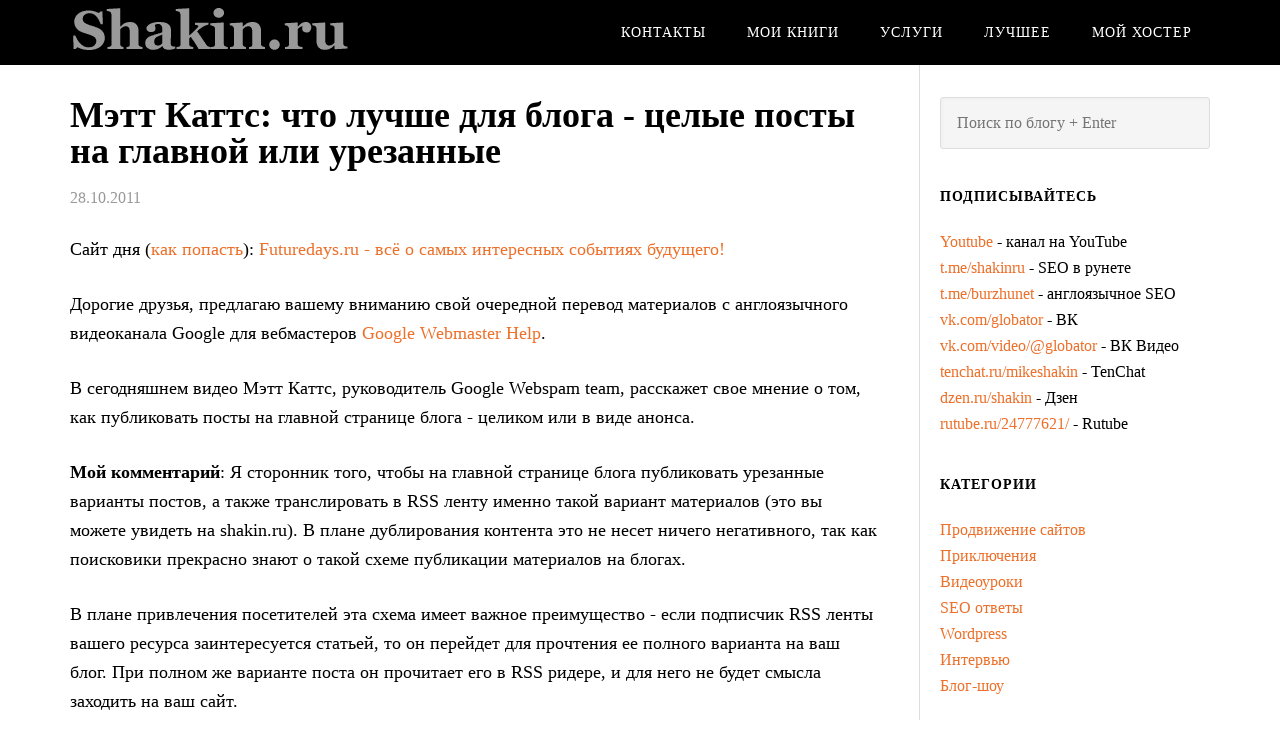

--- FILE ---
content_type: text/html; charset=UTF-8
request_url: https://shakin.ru/google/showing-posts-on-homepage.html
body_size: 16265
content:
<!DOCTYPE html>
<html lang="ru-RU">
<head >
<meta charset="UTF-8" />
<meta name="viewport" content="width=device-width, initial-scale=1" />
<meta name='robots' content='index, follow, max-image-preview:large, max-snippet:-1, max-video-preview:-1' />
	<style>img:is([sizes="auto" i], [sizes^="auto," i]) { contain-intrinsic-size: 3000px 1500px }</style>
	
            <script data-no-defer="1" data-ezscrex="false" data-cfasync="false" data-pagespeed-no-defer data-cookieconsent="ignore">
                var ctPublicFunctions = {"_ajax_nonce":"986ae530b9","_rest_nonce":"4d1dee709f","_ajax_url":"\/wp-admin\/admin-ajax.php","_rest_url":"https:\/\/shakin.ru\/wp-json\/","data__cookies_type":"native","data__ajax_type":"rest","data__bot_detector_enabled":0,"data__frontend_data_log_enabled":1,"cookiePrefix":"","wprocket_detected":false,"host_url":"shakin.ru","text__ee_click_to_select":"\u041d\u0430\u0436\u043c\u0438\u0442\u0435 \u0434\u043b\u044f \u0432\u044b\u0431\u043e\u0440\u0430 \u0432\u0441\u0435\u0445 \u0434\u0430\u043d\u043d\u044b\u0445","text__ee_original_email":"\u041f\u043e\u043b\u043d\u044b\u0435 \u0434\u0430\u043d\u043d\u044b\u0435 \u0442\u0430\u043a\u0438\u0435","text__ee_got_it":"\u041f\u043e\u043b\u0443\u0447\u0438\u043b\u043e\u0441\u044c","text__ee_blocked":"\u0417\u0430\u0431\u043b\u043e\u043a\u0438\u0440\u043e\u0432\u0430\u043d\u043e","text__ee_cannot_connect":"\u041f\u043e\u0434\u043a\u043b\u044e\u0447\u0438\u0442\u044c\u0441\u044f \u043d\u0435 \u043f\u043e\u043b\u0443\u0447\u0438\u043b\u043e\u0441\u044c","text__ee_cannot_decode":"\u0420\u0430\u0441\u043a\u043e\u0434\u0438\u0440\u043e\u0432\u0430\u0442\u044c \u043f\u043e\u0447\u0442\u0443 \u043d\u0435 \u043f\u043e\u043b\u0443\u0447\u0438\u043b\u043e\u0441\u044c. \u041f\u0440\u0438\u0447\u0438\u043d\u0430 \u043d\u0435\u0438\u0437\u0432\u0435\u0441\u0442\u043d\u0430","text__ee_email_decoder":"\u0420\u0430\u0441\u043a\u043e\u0434\u0438\u0440\u043e\u0432\u0449\u0438\u043a \u043f\u043e\u0447\u0442 \u043e\u0442 CleanTalk","text__ee_wait_for_decoding":"\u041c\u0430\u0433\u0438\u044f \u0432 \u0434\u0435\u0439\u0441\u0442\u0432\u0438\u0438!","text__ee_decoding_process":"\u041f\u043e\u0436\u0430\u043b\u0443\u0439\u0441\u0442\u0430, \u043f\u043e\u0434\u043e\u0436\u0434\u0438\u0442\u0435 \u043d\u0435\u0441\u043a\u043e\u043b\u044c\u043a\u043e \u0441\u0435\u043a\u0443\u043d\u0434 \u0434\u043b\u044f \u0434\u0435\u043a\u043e\u0434\u0438\u0440\u043e\u0432\u0430\u043d\u0438\u044f \u0434\u0430\u043d\u043d\u044b\u0445."}
            </script>
        
            <script data-no-defer="1" data-ezscrex="false" data-cfasync="false" data-pagespeed-no-defer data-cookieconsent="ignore">
                var ctPublic = {"_ajax_nonce":"986ae530b9","settings__forms__check_internal":"0","settings__forms__check_external":"0","settings__forms__force_protection":0,"settings__forms__search_test":1,"settings__data__bot_detector_enabled":0,"settings__sfw__anti_crawler":1,"blog_home":"https:\/\/shakin.ru\/","pixel__setting":"0","pixel__enabled":false,"pixel__url":null,"data__email_check_before_post":1,"data__email_check_exist_post":1,"data__cookies_type":"native","data__key_is_ok":true,"data__visible_fields_required":true,"wl_brandname":"Anti-Spam by CleanTalk","wl_brandname_short":"CleanTalk","ct_checkjs_key":695777314,"emailEncoderPassKey":"e7d0efce4746f8207eb7a0677394d578","bot_detector_forms_excluded":"W10=","advancedCacheExists":false,"varnishCacheExists":false,"wc_ajax_add_to_cart":false}
            </script>
        
	<!-- This site is optimized with the Yoast SEO plugin v24.8.1 - https://yoast.com/wordpress/plugins/seo/ -->
	<title>Мэтт Каттс: что лучше для блога - целые посты на главной или урезанные</title>
	<meta name="description" content="Сайт дня (как попасть): Futuredays.ru - всё о самых интересных событиях будущего! Дорогие друзья, предлагаю вашему вниманию свой очередной перевод" />
	<link rel="canonical" href="https://shakin.ru/google/showing-posts-on-homepage.html" />
	<meta property="og:locale" content="ru_RU" />
	<meta property="og:type" content="article" />
	<meta property="og:title" content="Мэтт Каттс: что лучше для блога - целые посты на главной или урезанные" />
	<meta property="og:description" content="Сайт дня (как попасть): Futuredays.ru - всё о самых интересных событиях будущего! Дорогие друзья, предлагаю вашему вниманию свой очередной перевод" />
	<meta property="og:url" content="https://shakin.ru/google/showing-posts-on-homepage.html" />
	<meta property="og:site_name" content="SEO блог Михаила Шакина" />
	<meta property="article:published_time" content="2011-10-28T10:29:14+00:00" />
	<meta property="og:image" content="https://shakin.ru/wp-content/uploads/2011/10/subtitles.jpg" />
	<meta name="author" content="Глобатор" />
	<meta name="twitter:card" content="summary_large_image" />
	<meta name="twitter:creator" content="@shakinru" />
	<meta name="twitter:site" content="@shakinru" />
	<meta name="twitter:label1" content="Написано автором" />
	<meta name="twitter:data1" content="Глобатор" />
	<script type="application/ld+json" class="yoast-schema-graph">{"@context":"https://schema.org","@graph":[{"@type":"WebPage","@id":"https://shakin.ru/google/showing-posts-on-homepage.html","url":"https://shakin.ru/google/showing-posts-on-homepage.html","name":"Мэтт Каттс: что лучше для блога - целые посты на главной или урезанные","isPartOf":{"@id":"https://shakin.ru/#website"},"primaryImageOfPage":{"@id":"https://shakin.ru/google/showing-posts-on-homepage.html#primaryimage"},"image":{"@id":"https://shakin.ru/google/showing-posts-on-homepage.html#primaryimage"},"thumbnailUrl":"https://shakin.ru/wp-content/uploads/2011/10/subtitles.jpg","datePublished":"2011-10-28T10:29:14+00:00","author":{"@id":"https://shakin.ru/#/schema/person/010bcda91b64e2eb2c60435f26632101"},"description":"Сайт дня (как попасть): Futuredays.ru - всё о самых интересных событиях будущего! Дорогие друзья, предлагаю вашему вниманию свой очередной перевод","breadcrumb":{"@id":"https://shakin.ru/google/showing-posts-on-homepage.html#breadcrumb"},"inLanguage":"ru-RU","potentialAction":[{"@type":"ReadAction","target":["https://shakin.ru/google/showing-posts-on-homepage.html"]}]},{"@type":"ImageObject","inLanguage":"ru-RU","@id":"https://shakin.ru/google/showing-posts-on-homepage.html#primaryimage","url":"https://shakin.ru/wp-content/uploads/2011/10/subtitles.jpg","contentUrl":"https://shakin.ru/wp-content/uploads/2011/10/subtitles.jpg","width":329,"height":122},{"@type":"BreadcrumbList","@id":"https://shakin.ru/google/showing-posts-on-homepage.html#breadcrumb","itemListElement":[{"@type":"ListItem","position":1,"name":"Home","item":"https://shakin.ru/"},{"@type":"ListItem","position":2,"name":"Мэтт Каттс: что лучше для блога - целые посты на главной или урезанные"}]},{"@type":"WebSite","@id":"https://shakin.ru/#website","url":"https://shakin.ru/","name":"SEO блог Михаила Шакина","description":"","potentialAction":[{"@type":"SearchAction","target":{"@type":"EntryPoint","urlTemplate":"https://shakin.ru/?s={search_term_string}"},"query-input":{"@type":"PropertyValueSpecification","valueRequired":true,"valueName":"search_term_string"}}],"inLanguage":"ru-RU"},{"@type":"Person","@id":"https://shakin.ru/#/schema/person/010bcda91b64e2eb2c60435f26632101","name":"Глобатор","image":{"@type":"ImageObject","inLanguage":"ru-RU","@id":"https://shakin.ru/#/schema/person/image/","url":"https://secure.gravatar.com/avatar/efa301269978ed90e0947e11f4bb17fefa7b2807fea82c406cf56ee1fa1d3a27?s=96&d=mm&r=g","contentUrl":"https://secure.gravatar.com/avatar/efa301269978ed90e0947e11f4bb17fefa7b2807fea82c406cf56ee1fa1d3a27?s=96&d=mm&r=g","caption":"Глобатор"},"url":"https://shakin.ru/author/admin"}]}</script>
	<!-- / Yoast SEO plugin. -->


<link rel='dns-prefetch' href='//fonts.googleapis.com' />
<link rel='stylesheet' id='eleven40-pro-theme-css' href='https://shakin.ru/wp-content/themes/eleven40-pro/style.css' type='text/css' media='all' />
<link rel='stylesheet' id='wp-block-library-css' href='https://shakin.ru/wp-includes/css/dist/block-library/style.min.css' type='text/css' media='all' />
<style id='classic-theme-styles-inline-css' type='text/css'>
/*! This file is auto-generated */
.wp-block-button__link{color:#fff;background-color:#32373c;border-radius:9999px;box-shadow:none;text-decoration:none;padding:calc(.667em + 2px) calc(1.333em + 2px);font-size:1.125em}.wp-block-file__button{background:#32373c;color:#fff;text-decoration:none}
</style>
<style id='global-styles-inline-css' type='text/css'>
:root{--wp--preset--aspect-ratio--square: 1;--wp--preset--aspect-ratio--4-3: 4/3;--wp--preset--aspect-ratio--3-4: 3/4;--wp--preset--aspect-ratio--3-2: 3/2;--wp--preset--aspect-ratio--2-3: 2/3;--wp--preset--aspect-ratio--16-9: 16/9;--wp--preset--aspect-ratio--9-16: 9/16;--wp--preset--color--black: #000000;--wp--preset--color--cyan-bluish-gray: #abb8c3;--wp--preset--color--white: #ffffff;--wp--preset--color--pale-pink: #f78da7;--wp--preset--color--vivid-red: #cf2e2e;--wp--preset--color--luminous-vivid-orange: #ff6900;--wp--preset--color--luminous-vivid-amber: #fcb900;--wp--preset--color--light-green-cyan: #7bdcb5;--wp--preset--color--vivid-green-cyan: #00d084;--wp--preset--color--pale-cyan-blue: #8ed1fc;--wp--preset--color--vivid-cyan-blue: #0693e3;--wp--preset--color--vivid-purple: #9b51e0;--wp--preset--gradient--vivid-cyan-blue-to-vivid-purple: linear-gradient(135deg,rgba(6,147,227,1) 0%,rgb(155,81,224) 100%);--wp--preset--gradient--light-green-cyan-to-vivid-green-cyan: linear-gradient(135deg,rgb(122,220,180) 0%,rgb(0,208,130) 100%);--wp--preset--gradient--luminous-vivid-amber-to-luminous-vivid-orange: linear-gradient(135deg,rgba(252,185,0,1) 0%,rgba(255,105,0,1) 100%);--wp--preset--gradient--luminous-vivid-orange-to-vivid-red: linear-gradient(135deg,rgba(255,105,0,1) 0%,rgb(207,46,46) 100%);--wp--preset--gradient--very-light-gray-to-cyan-bluish-gray: linear-gradient(135deg,rgb(238,238,238) 0%,rgb(169,184,195) 100%);--wp--preset--gradient--cool-to-warm-spectrum: linear-gradient(135deg,rgb(74,234,220) 0%,rgb(151,120,209) 20%,rgb(207,42,186) 40%,rgb(238,44,130) 60%,rgb(251,105,98) 80%,rgb(254,248,76) 100%);--wp--preset--gradient--blush-light-purple: linear-gradient(135deg,rgb(255,206,236) 0%,rgb(152,150,240) 100%);--wp--preset--gradient--blush-bordeaux: linear-gradient(135deg,rgb(254,205,165) 0%,rgb(254,45,45) 50%,rgb(107,0,62) 100%);--wp--preset--gradient--luminous-dusk: linear-gradient(135deg,rgb(255,203,112) 0%,rgb(199,81,192) 50%,rgb(65,88,208) 100%);--wp--preset--gradient--pale-ocean: linear-gradient(135deg,rgb(255,245,203) 0%,rgb(182,227,212) 50%,rgb(51,167,181) 100%);--wp--preset--gradient--electric-grass: linear-gradient(135deg,rgb(202,248,128) 0%,rgb(113,206,126) 100%);--wp--preset--gradient--midnight: linear-gradient(135deg,rgb(2,3,129) 0%,rgb(40,116,252) 100%);--wp--preset--font-size--small: 13px;--wp--preset--font-size--medium: 20px;--wp--preset--font-size--large: 36px;--wp--preset--font-size--x-large: 42px;--wp--preset--spacing--20: 0.44rem;--wp--preset--spacing--30: 0.67rem;--wp--preset--spacing--40: 1rem;--wp--preset--spacing--50: 1.5rem;--wp--preset--spacing--60: 2.25rem;--wp--preset--spacing--70: 3.38rem;--wp--preset--spacing--80: 5.06rem;--wp--preset--shadow--natural: 6px 6px 9px rgba(0, 0, 0, 0.2);--wp--preset--shadow--deep: 12px 12px 50px rgba(0, 0, 0, 0.4);--wp--preset--shadow--sharp: 6px 6px 0px rgba(0, 0, 0, 0.2);--wp--preset--shadow--outlined: 6px 6px 0px -3px rgba(255, 255, 255, 1), 6px 6px rgba(0, 0, 0, 1);--wp--preset--shadow--crisp: 6px 6px 0px rgba(0, 0, 0, 1);}:where(.is-layout-flex){gap: 0.5em;}:where(.is-layout-grid){gap: 0.5em;}body .is-layout-flex{display: flex;}.is-layout-flex{flex-wrap: wrap;align-items: center;}.is-layout-flex > :is(*, div){margin: 0;}body .is-layout-grid{display: grid;}.is-layout-grid > :is(*, div){margin: 0;}:where(.wp-block-columns.is-layout-flex){gap: 2em;}:where(.wp-block-columns.is-layout-grid){gap: 2em;}:where(.wp-block-post-template.is-layout-flex){gap: 1.25em;}:where(.wp-block-post-template.is-layout-grid){gap: 1.25em;}.has-black-color{color: var(--wp--preset--color--black) !important;}.has-cyan-bluish-gray-color{color: var(--wp--preset--color--cyan-bluish-gray) !important;}.has-white-color{color: var(--wp--preset--color--white) !important;}.has-pale-pink-color{color: var(--wp--preset--color--pale-pink) !important;}.has-vivid-red-color{color: var(--wp--preset--color--vivid-red) !important;}.has-luminous-vivid-orange-color{color: var(--wp--preset--color--luminous-vivid-orange) !important;}.has-luminous-vivid-amber-color{color: var(--wp--preset--color--luminous-vivid-amber) !important;}.has-light-green-cyan-color{color: var(--wp--preset--color--light-green-cyan) !important;}.has-vivid-green-cyan-color{color: var(--wp--preset--color--vivid-green-cyan) !important;}.has-pale-cyan-blue-color{color: var(--wp--preset--color--pale-cyan-blue) !important;}.has-vivid-cyan-blue-color{color: var(--wp--preset--color--vivid-cyan-blue) !important;}.has-vivid-purple-color{color: var(--wp--preset--color--vivid-purple) !important;}.has-black-background-color{background-color: var(--wp--preset--color--black) !important;}.has-cyan-bluish-gray-background-color{background-color: var(--wp--preset--color--cyan-bluish-gray) !important;}.has-white-background-color{background-color: var(--wp--preset--color--white) !important;}.has-pale-pink-background-color{background-color: var(--wp--preset--color--pale-pink) !important;}.has-vivid-red-background-color{background-color: var(--wp--preset--color--vivid-red) !important;}.has-luminous-vivid-orange-background-color{background-color: var(--wp--preset--color--luminous-vivid-orange) !important;}.has-luminous-vivid-amber-background-color{background-color: var(--wp--preset--color--luminous-vivid-amber) !important;}.has-light-green-cyan-background-color{background-color: var(--wp--preset--color--light-green-cyan) !important;}.has-vivid-green-cyan-background-color{background-color: var(--wp--preset--color--vivid-green-cyan) !important;}.has-pale-cyan-blue-background-color{background-color: var(--wp--preset--color--pale-cyan-blue) !important;}.has-vivid-cyan-blue-background-color{background-color: var(--wp--preset--color--vivid-cyan-blue) !important;}.has-vivid-purple-background-color{background-color: var(--wp--preset--color--vivid-purple) !important;}.has-black-border-color{border-color: var(--wp--preset--color--black) !important;}.has-cyan-bluish-gray-border-color{border-color: var(--wp--preset--color--cyan-bluish-gray) !important;}.has-white-border-color{border-color: var(--wp--preset--color--white) !important;}.has-pale-pink-border-color{border-color: var(--wp--preset--color--pale-pink) !important;}.has-vivid-red-border-color{border-color: var(--wp--preset--color--vivid-red) !important;}.has-luminous-vivid-orange-border-color{border-color: var(--wp--preset--color--luminous-vivid-orange) !important;}.has-luminous-vivid-amber-border-color{border-color: var(--wp--preset--color--luminous-vivid-amber) !important;}.has-light-green-cyan-border-color{border-color: var(--wp--preset--color--light-green-cyan) !important;}.has-vivid-green-cyan-border-color{border-color: var(--wp--preset--color--vivid-green-cyan) !important;}.has-pale-cyan-blue-border-color{border-color: var(--wp--preset--color--pale-cyan-blue) !important;}.has-vivid-cyan-blue-border-color{border-color: var(--wp--preset--color--vivid-cyan-blue) !important;}.has-vivid-purple-border-color{border-color: var(--wp--preset--color--vivid-purple) !important;}.has-vivid-cyan-blue-to-vivid-purple-gradient-background{background: var(--wp--preset--gradient--vivid-cyan-blue-to-vivid-purple) !important;}.has-light-green-cyan-to-vivid-green-cyan-gradient-background{background: var(--wp--preset--gradient--light-green-cyan-to-vivid-green-cyan) !important;}.has-luminous-vivid-amber-to-luminous-vivid-orange-gradient-background{background: var(--wp--preset--gradient--luminous-vivid-amber-to-luminous-vivid-orange) !important;}.has-luminous-vivid-orange-to-vivid-red-gradient-background{background: var(--wp--preset--gradient--luminous-vivid-orange-to-vivid-red) !important;}.has-very-light-gray-to-cyan-bluish-gray-gradient-background{background: var(--wp--preset--gradient--very-light-gray-to-cyan-bluish-gray) !important;}.has-cool-to-warm-spectrum-gradient-background{background: var(--wp--preset--gradient--cool-to-warm-spectrum) !important;}.has-blush-light-purple-gradient-background{background: var(--wp--preset--gradient--blush-light-purple) !important;}.has-blush-bordeaux-gradient-background{background: var(--wp--preset--gradient--blush-bordeaux) !important;}.has-luminous-dusk-gradient-background{background: var(--wp--preset--gradient--luminous-dusk) !important;}.has-pale-ocean-gradient-background{background: var(--wp--preset--gradient--pale-ocean) !important;}.has-electric-grass-gradient-background{background: var(--wp--preset--gradient--electric-grass) !important;}.has-midnight-gradient-background{background: var(--wp--preset--gradient--midnight) !important;}.has-small-font-size{font-size: var(--wp--preset--font-size--small) !important;}.has-medium-font-size{font-size: var(--wp--preset--font-size--medium) !important;}.has-large-font-size{font-size: var(--wp--preset--font-size--large) !important;}.has-x-large-font-size{font-size: var(--wp--preset--font-size--x-large) !important;}
:where(.wp-block-post-template.is-layout-flex){gap: 1.25em;}:where(.wp-block-post-template.is-layout-grid){gap: 1.25em;}
:where(.wp-block-columns.is-layout-flex){gap: 2em;}:where(.wp-block-columns.is-layout-grid){gap: 2em;}
:root :where(.wp-block-pullquote){font-size: 1.5em;line-height: 1.6;}
</style>
<link rel='stylesheet' id='cleantalk-public-css-css' href='https://shakin.ru/wp-content/plugins/cleantalk-spam-protect/css/cleantalk-public.min.css' type='text/css' media='all' />
<link rel='stylesheet' id='cleantalk-email-decoder-css-css' href='https://shakin.ru/wp-content/plugins/cleantalk-spam-protect/css/cleantalk-email-decoder.min.css' type='text/css' media='all' />
<link rel='stylesheet' id='toc-screen-css' href='https://shakin.ru/wp-content/plugins/table-of-contents-plus/screen.min.css' type='text/css' media='all' />
<link rel='stylesheet' id='wp-polls-css' href='https://shakin.ru/wp-content/plugins/wp-polls/polls-css.css' type='text/css' media='all' />
<style id='wp-polls-inline-css' type='text/css'>
.wp-polls .pollbar {
	margin: 1px;
	font-size: 8px;
	line-height: 10px;
	height: 10px;
	background-image: url('https://shakin.ru/wp-content/plugins/wp-polls/images/default_gradient/pollbg.gif');
	border: 1px solid #c8c8c8;
}

</style>
<link rel='stylesheet' id='wp-postratings-css' href='https://shakin.ru/wp-content/plugins/wp-postratings/css/postratings-css.css' type='text/css' media='all' />
<link rel='stylesheet' id='dashicons-css' href='https://shakin.ru/wp-includes/css/dashicons.min.css' type='text/css' media='all' />
<link rel='stylesheet' id='google-fonts-css' href='//fonts.googleapis.com/css?family=Lora%3A400%2C700%7COswald%3A400' type='text/css' media='all' />
<link rel='stylesheet' id='wp-pagenavi-css' href='https://shakin.ru/wp-content/plugins/wp-pagenavi/pagenavi-css.css' type='text/css' media='all' />
<script type="text/javascript" src="https://shakin.ru/wp-content/plugins/cleantalk-spam-protect/js/apbct-public-bundle_gathering.min.js" id="apbct-public-bundle_gathering.min-js-js"></script>
<script type="text/javascript" src="https://shakin.ru/wp-includes/js/jquery/jquery.min.js" id="jquery-core-js"></script>
<script type="text/javascript" src="https://shakin.ru/wp-includes/js/jquery/jquery-migrate.min.js" id="jquery-migrate-js"></script>
<script type="text/javascript" src="https://shakin.ru/wp-content/themes/eleven40-pro/js/responsive-menu.js" id="eleven40-responsive-menu-js"></script>
<link rel="https://api.w.org/" href="https://shakin.ru/wp-json/" /><link rel="alternate" title="JSON" type="application/json" href="https://shakin.ru/wp-json/wp/v2/posts/2368" /><link rel='shortlink' href='https://shakin.ru/?p=2368' />
<link rel="alternate" title="oEmbed (JSON)" type="application/json+oembed" href="https://shakin.ru/wp-json/oembed/1.0/embed?url=https%3A%2F%2Fshakin.ru%2Fgoogle%2Fshowing-posts-on-homepage.html" />
<link rel="alternate" title="oEmbed (XML)" type="text/xml+oembed" href="https://shakin.ru/wp-json/oembed/1.0/embed?url=https%3A%2F%2Fshakin.ru%2Fgoogle%2Fshowing-posts-on-homepage.html&#038;format=xml" />

        <script type="text/javascript">
            var jQueryMigrateHelperHasSentDowngrade = false;

			window.onerror = function( msg, url, line, col, error ) {
				// Break out early, do not processing if a downgrade reqeust was already sent.
				if ( jQueryMigrateHelperHasSentDowngrade ) {
					return true;
                }

				var xhr = new XMLHttpRequest();
				var nonce = '8226ae52ab';
				var jQueryFunctions = [
					'andSelf',
					'browser',
					'live',
					'boxModel',
					'support.boxModel',
					'size',
					'swap',
					'clean',
					'sub',
                ];
				var match_pattern = /\)\.(.+?) is not a function/;
                var erroredFunction = msg.match( match_pattern );

                // If there was no matching functions, do not try to downgrade.
                if ( null === erroredFunction || typeof erroredFunction !== 'object' || typeof erroredFunction[1] === "undefined" || -1 === jQueryFunctions.indexOf( erroredFunction[1] ) ) {
                    return true;
                }

                // Set that we've now attempted a downgrade request.
                jQueryMigrateHelperHasSentDowngrade = true;

				xhr.open( 'POST', 'https://shakin.ru/wp-admin/admin-ajax.php' );
				xhr.setRequestHeader( 'Content-Type', 'application/x-www-form-urlencoded' );
				xhr.onload = function () {
					var response,
                        reload = false;

					if ( 200 === xhr.status ) {
                        try {
                        	response = JSON.parse( xhr.response );

                        	reload = response.data.reload;
                        } catch ( e ) {
                        	reload = false;
                        }
                    }

					// Automatically reload the page if a deprecation caused an automatic downgrade, ensure visitors get the best possible experience.
					if ( reload ) {
						location.reload();
                    }
				};

				xhr.send( encodeURI( 'action=jquery-migrate-downgrade-version&_wpnonce=' + nonce ) );

				// Suppress error alerts in older browsers
				return true;
			}
        </script>

		<link rel="icon" href="https://shakin.ru/favicon.ico" />
<style type="text/css">.site-header .title-area { background: url(https://shakin.ru/wp-content/uploads/2017/01/shakin-logo-280-v.2.png) no-repeat !important; }</style>
<script type="text/javascript">!function(){var t=document.createElement("script");t.type="text/javascript",t.async=!0,t.src='https://vk.com/js/api/openapi.js?169',t.onload=function(){VK.Retargeting.Init("VK-RTRG-1281425-f2zNL"),VK.Retargeting.Hit()},document.head.appendChild(t)}();</script><noscript><img src="https://vk.com/rtrg?p=VK-RTRG-1281425-f2zNL" style="position:fixed; left:-999px;" alt=""/></noscript>
 </head>
<body class="wp-singular post-template-default single single-post postid-2368 single-format-standard wp-theme-genesis wp-child-theme-eleven40-pro custom-header header-image header-full-width content-sidebar genesis-breadcrumbs-hidden genesis-footer-widgets-hidden"><div class="site-container"><header class="site-header"><div class="wrap"><div class="title-area"><p class="site-title"><a href="https://shakin.ru/">SEO блог Михаила Шакина</a></p></div><nav class="nav-primary" aria-label="Main"><div class="wrap"><ul id="menu-upper-menu" class="menu genesis-nav-menu menu-primary"><li id="menu-item-3752" class="menu-item menu-item-type-post_type menu-item-object-page menu-item-has-children menu-item-3752"><a href="https://shakin.ru/contacts"><span >Контакты</span></a>
<ul class="sub-menu">
	<li id="menu-item-6066" class="menu-item menu-item-type-post_type menu-item-object-page menu-item-6066"><a href="https://shakin.ru/web"><span >Мои аккаунты и каналы</span></a></li>
	<li id="menu-item-4505" class="menu-item menu-item-type-post_type menu-item-object-page menu-item-4505"><a href="https://shakin.ru/my-interviews"><span >Мои интервью</span></a></li>
	<li id="menu-item-4748" class="menu-item menu-item-type-post_type menu-item-object-page menu-item-4748"><a href="https://shakin.ru/my-speeches"><span >Мои доклады</span></a></li>
</ul>
</li>
<li id="menu-item-3754" class="menu-item menu-item-type-post_type menu-item-object-page menu-item-has-children menu-item-3754"><a href="https://shakin.ru/my-books"><span >Мои книги</span></a>
<ul class="sub-menu">
	<li id="menu-item-4465" class="menu-item menu-item-type-custom menu-item-object-custom menu-item-4465"><a href="https://shakin.ru/american-stories-book"><span >Мои приключения в Америке</span></a></li>
	<li id="menu-item-3766" class="menu-item menu-item-type-custom menu-item-object-custom menu-item-3766"><a href="https://seocollider.ru/"><span >SEO Коллайдер</span></a></li>
	<li id="menu-item-3764" class="menu-item menu-item-type-custom menu-item-object-custom menu-item-3764"><a href="https://seorazvedka.ru/"><span >SEO разведка</span></a></li>
	<li id="menu-item-3765" class="menu-item menu-item-type-custom menu-item-object-custom menu-item-3765"><a href="https://seowinchester.ru/"><span >SEO Винчестер</span></a></li>
</ul>
</li>
<li id="menu-item-3757" class="menu-item menu-item-type-post_type menu-item-object-page menu-item-has-children menu-item-3757"><a href="https://shakin.ru/my-services"><span >Услуги</span></a>
<ul class="sub-menu">
	<li id="menu-item-3759" class="menu-item menu-item-type-post_type menu-item-object-page menu-item-3759"><a href="https://shakin.ru/services"><span >Продвижение сайтов</span></a></li>
	<li id="menu-item-3762" class="menu-item menu-item-type-post_type menu-item-object-page menu-item-3762"><a href="https://shakin.ru/seo-audit"><span >Консультации по продвижению сайтов</span></a></li>
	<li id="menu-item-3761" class="menu-item menu-item-type-post_type menu-item-object-page menu-item-3761"><a href="https://shakin.ru/seo-audit-english"><span >Консультации по продвижению англоязычных сайтов</span></a></li>
</ul>
</li>
<li id="menu-item-3767" class="menu-item menu-item-type-post_type menu-item-object-page menu-item-has-children menu-item-3767"><a href="https://shakin.ru/sod"><span >Лучшее</span></a>
<ul class="sub-menu">
	<li id="menu-item-3768" class="menu-item menu-item-type-post_type menu-item-object-page menu-item-3768"><a href="https://shakin.ru/sod-seo"><span >Продвижение сайтов</span></a></li>
	<li id="menu-item-3769" class="menu-item menu-item-type-post_type menu-item-object-page menu-item-3769"><a href="https://shakin.ru/sod-adventures"><span >Приключения</span></a></li>
	<li id="menu-item-3775" class="menu-item menu-item-type-post_type menu-item-object-page menu-item-3775"><a href="https://shakin.ru/sod-video"><span >Видеоуроки</span></a></li>
	<li id="menu-item-3770" class="menu-item menu-item-type-post_type menu-item-object-page menu-item-3770"><a href="https://shakin.ru/sod-wordpress"><span >WordPress</span></a></li>
	<li id="menu-item-3771" class="menu-item menu-item-type-post_type menu-item-object-page menu-item-3771"><a href="https://shakin.ru/sod-blogging"><span >Блоггинг</span></a></li>
	<li id="menu-item-3772" class="menu-item menu-item-type-post_type menu-item-object-page menu-item-3772"><a href="https://shakin.ru/sod-social-popularity"><span >Привлечение посетителей с социальных сетей</span></a></li>
	<li id="menu-item-3773" class="menu-item menu-item-type-post_type menu-item-object-page menu-item-3773"><a href="https://shakin.ru/sod-self-development"><span >Саморазвитие и работа в интернете</span></a></li>
	<li id="menu-item-3774" class="menu-item menu-item-type-post_type menu-item-object-page menu-item-3774"><a href="https://shakin.ru/sod-webmaster"><span >Вебмастеру</span></a></li>
</ul>
</li>
<li id="menu-item-3782" class="menu-item menu-item-type-post_type menu-item-object-page menu-item-3782"><a href="https://shakin.ru/fastvps"><span >Мой хостер</span></a></li>
</ul></div></nav></div></header><div class="site-inner"><div class="wrap"><div class="content-sidebar-wrap"><main class="content"><article class="post-2368 post type-post status-publish format-standard category-google tag-google-video tag-prodvizhenie-sajtov entry" aria-label="Мэтт Каттс: что лучше для блога  - целые посты на главной или урезанные"><header class="entry-header"><h1 class="entry-title">Мэтт Каттс: что лучше для блога  - целые посты на главной или урезанные</h1>
<p class="entry-meta"><time class="entry-time">28.10.2011</time></p></header><div class="entry-content"><p>Сайт дня (<a href="https://shakin.ru/af">как попасть</a>): <a href="https://futuredays.ru/">Futuredays.ru - всё о самых интересных событиях будущего!</a></p>
<p>Дорогие друзья, предлагаю вашему вниманию свой очередной перевод материалов с англоязычного видеоканала Google для вебмастеров <a href="https://www.youtube.com/user/GoogleWebmasterHelp">Google Webmaster Help</a>.</p>
<p>В сегодняшнем видео Мэтт Каттс, руководитель Google Webspam team,    расскажет свое мнение о том, как публиковать посты на главной странице блога - целиком или в виде анонса.</p>
<p><strong>Мой комментарий</strong>: Я сторонник того, чтобы на главной странице блога публиковать урезанные варианты постов, а также транслировать в RSS ленту именно такой вариант материалов (это вы можете увидеть на shakin.ru). В плане дублирования контента это не несет ничего негативного, так как поисковики прекрасно знают о такой схеме публикации материалов на блогах.</p>
<p>В плане привлечения посетителей эта схема имеет важное преимущество - если подписчик RSS ленты вашего ресурса заинтересуется статьей, то он перейдет для прочтения ее полного варианта на ваш блог. При полном же варианте поста он прочитает его в RSS ридере, и для него не будет смысла заходить на ваш сайт.</p>
<p><strong>Мэтт Каттс: что лучше для блога  - целые посты на главной или урезанные</strong></p><!-- adman_adcode (middle, 1) -->🔥 <strong><font color="#ff0000">Кстати!</font></strong> Я провожу платный курс по продвижению англоязычных сайтов SEO Шаолинь <a href="https://seoshaolin.com/" target="_blank">seoshaolin.com</a>. Для читателей блога я делаю хорошую скидку. По прокомоду "блог" тариф Про стоит не 50, а 40 тыс. рублей. Тариф Лайт не 25, а 20 тыс. рублей. Тариф Команда не 75, а 60 тыс. рублей. Пишите мне в Telegram <a href="https://t.me/mikeshakin" target="_blank">@mikeshakin</a>.<br><br><!-- /adman_adcode (middle) -->
<p><iframe src="https://www.youtube.com/embed/GgmXYZOBVJM" frameborder="0" height="299" width="530"></iframe></p>
<p>Если переведенные мной титры на русском у вас не включатся    автоматически, то после запуска видео нужно выбрать “Русский”, кликнув    по показанной иконке (она появляется только после запуска видео):</p>
<p><img decoding="async" src="https://shakin.ru/wp-content/uploads/2011/10/subtitles.jpg" alt="субтитры" /></p>
<p>Если перейти на страницу видео на Youtube, кликнув по его названию, и       раскрыть описание ролика, то можно увидеть фразу “Russian  subtitles      provided by Mike Shakin”.</p>
<p><strong>Вопрос</strong>: Сегодняшний вопрос поступил от Дэвида из Великобритании. Дэвид спрашивает: "Привет! Я заметил, что многие используют API чтобы выводить несколько последних постов на главную страницу своего блога. Это добавляет ей определенное количество нового материала. Считается ли это дублированием контента?"</p>
<p><strong>Мэтт Каттс</strong>: Если вы используете подобную схему, то мой основной совет - не публикуйте пост целиком на главной странице. Лучше, например, использовать абзац текста в качестве анонса статьи, и поставить с него ссылку непосредственно на саму статью. Это очень хороший способ.</p>
<p><span id="more-2368"></span> Если вы посмотрите на главную страницу моего блога, то увидите много подобных анонсов. При этом с каждого анонса стоит ссылка на полный текст статьи на моем блоге.</p>
<p>Если вы не хотите полностью дублировать пост, схема с анонсом на главной странице вам хорошо подойдет. В целом Google умеет определять, насколько часто обновляется контент на той или иной странице. Мы знаем, что полные тексты статей можно найти по ссылкам с анонсов.</p>
<p>Я привел пример лучшего решения этого вопроса. Я рекомендую использовать краткие анонсы вместо полного текста постов на главной, с которых ведут ссылки на страницы со статьями.</p>
<p>В то же время часто можно встретить блоги, на главной странице которых выводится полный текст каждого поста. Эта схема также хорошо работает. Эти способы во многом похожи.</p>
<p>В целом, я не слышал о каких-либо серьезных проблемах, связанных с этим. Я думаю, что можно использовать любой их этих способов.</p>
<p>Это был мой перевод видео Мэтта Каттса. Вы можете посмотреть другие его видео с моим переводом, например, <a href="https://shakin.ru/google/coding-errors-seo.html">Мэтт Каттс: Могут ли ошибки в коде влиять на эффективность продвижения сайта</a> и <a href="https://shakin.ru/google/non-optimized-outrank.html">Почему у неоптимизированных сайтов могут быть хорошие позиции в поисковиках</a>.</p>
<p><a href="https://shakin.ru/">Глобатор</a></p>
<p>Постовой (<a href="https://shakin.ru/af">как попасть</a>): <a href="https://www.profposuda.ru" title="магазин посуды">Магазин посуды</a> - система торговли профессиональной посудой.</p>
<p>Десерт на сегодня - я искренне советую вам посмотреть это видео, оно вам надолго запомнится. В нем американские артистки из группы Surorile Ross вытворяют настоящие чудеса. Запись 1944 года:</p>
<p><iframe src="https://www.youtube.com/embed/k5Z2L9QaYfg" frameborder="0" height="389" width="530"></iframe></p>
<p><strong>Подпишитесь на рассылку блога с полезными материалами по SEO</strong></p>
<form action="https://api.elasticemail.com/contact/add?version=2" method="post">
    <input type="hidden" name="publicaccountid" value="685f4a43-e2e3-4d3b-8728-f01bb6afcb23">
    <input type="hidden" name="returnUrl" value="https://shakin.ru/confirm-subscription">
    <input type="hidden" name="activationReturnUrl" value="https://shakin.ru/thank-you">
    <input type="hidden" name="activationTemplate" value="Активация подписки shakin">
    <input type="hidden" name="source" value="WebForm">
    <div>
      <span id="email">
        <input maxlength="40" class="form-control" name="email" size="20" type="email" required="" onblur="if(this.value=='')this.value=this.defaultValue;" onfocus="if(this.value==this.defaultValue)this.value='';" value="Введите Ваш e-mail">
      </span>
    </div>
    <div id="optin">
      <div id="wrapper_8588cea5-66b0-4851-a146-f3a073cb6fc0">
        <input type="checkbox" name="publiclistid" id="8588cea5-66b0-4851-a146-f3a073cb6fc0" value="8588cea5-66b0-4851-a146-f3a073cb6fc0" checked="checked" style="display: none;">
        <label class="publiclistlabel" for="publiclistid" style="display: none;">Shakin sidebar
        </label>
      </div>
    <input type="submit" name="submit" value="Подписаться">
    </div>
</form>
<br>
 </div><footer class="entry-footer"><p class="entry-meta"><span class="entry-categories">Категория: <a href="https://shakin.ru/category/google" rel="category tag">Google</a></span> <span class="entry-tags">Теги: <a href="https://shakin.ru/tag/google-video" rel="tag">Google видео</a>, <a href="https://shakin.ru/tag/prodvizhenie-sajtov" rel="tag">Продвижение сайтов</a></span></p></footer></article><section class="author-box"><h4 class="author-box-title"><img src="https://shakin.ru/wp-content/themes/eleven40-pro/images/mike-shakin.jpg" width="85" height="85" style="margin:0 10px 0 0;" align="left">Меня зовут Михаил Шакин, я автор этого блога, занимаюсь SEO с 2006 года. Вы можете заказать у меня <a href="https://shakin.ru/seo-audit">консультации по продвижению вашего сайта в рунете</a> или <a href="https://shakin.ru/seo-audit-english">англоязычном интернете</a>. Мои <a href="https://shakin.ru/contacts">контакты</a>.</h4><div class="author-box-content" itemprop="description"></div></section><div class="entry-comments" id="comments"><h3>Комментарии:</h3><ol class="comment-list">
	<li class="comment even thread-even depth-1" id="comment-33514">
	<article id="article-comment-33514">

		
		<header class="comment-header">
			<p class="comment-author">
				<img alt='' src='https://secure.gravatar.com/avatar/2d194392c9d3664cc5491d93267eeed8a0c1b16a3397220aa3b4cab4fd6867d5?s=96&#038;d=mm&#038;r=g' srcset='https://secure.gravatar.com/avatar/2d194392c9d3664cc5491d93267eeed8a0c1b16a3397220aa3b4cab4fd6867d5?s=192&#038;d=mm&#038;r=g 2x' class='avatar avatar-96 photo' height='96' width='96' loading='lazy' decoding='async'/><span class="comment-author-name">Сашка</span> <span class="says">говорит</span>			</p>

			<p class="comment-meta"><time class="comment-time"><a class="comment-time-link" href="https://shakin.ru/google/showing-posts-on-homepage.html#comment-33514">28.10.2011 at 17:30 </a></time></p>		</header>

		<div class="comment-content">
			
			<p>А этот МЭТ говорит что нибудь о форумах? Почему форумам так мало уделяется внимание?</p>
		</div>

		
		
	</article>
	</li><!-- #comment-## -->

	<li class="comment odd alt thread-odd thread-alt depth-1" id="comment-33515">
	<article id="article-comment-33515">

		
		<header class="comment-header">
			<p class="comment-author">
				<img alt='' src='https://secure.gravatar.com/avatar/9e3526e0f6bb2866dc2c4d2f2ee5de9b87b0969c9f853995285aee9c93d99297?s=96&#038;d=mm&#038;r=g' srcset='https://secure.gravatar.com/avatar/9e3526e0f6bb2866dc2c4d2f2ee5de9b87b0969c9f853995285aee9c93d99297?s=192&#038;d=mm&#038;r=g 2x' class='avatar avatar-96 photo' height='96' width='96' loading='lazy' decoding='async'/><span class="comment-author-name">Илья</span> <span class="says">говорит</span>			</p>

			<p class="comment-meta"><time class="comment-time"><a class="comment-time-link" href="https://shakin.ru/google/showing-posts-on-homepage.html#comment-33515">28.10.2011 at 17:43 </a></time></p>		</header>

		<div class="comment-content">
			
			<p>Полностью писать посты на главной ил частично - личный выбор. Я помещаю полностью посты, которые умещаются в стандартный экран, но более длинные только анонсирую на главной.<br />
Вопрос помещения в РСС только анонсов более тонкий. Само собой, что анонс увеличивает число переходов на сайт, но при этом и уменьшает количество подписчиков. В моей ленте очень мало блогов, которые не пубикуют посты полностью, и я считаю это неуважением к читателям 🙂</p>
		</div>

		
		
	</article>
	</li><!-- #comment-## -->

	<li class="comment even thread-even depth-1" id="comment-33516">
	<article id="article-comment-33516">

		
		<header class="comment-header">
			<p class="comment-author">
				<img alt='' src='https://secure.gravatar.com/avatar/df3225d5b5fb88e733ec108b1158244b9864990d3946074e913339c308760219?s=96&#038;d=mm&#038;r=g' srcset='https://secure.gravatar.com/avatar/df3225d5b5fb88e733ec108b1158244b9864990d3946074e913339c308760219?s=192&#038;d=mm&#038;r=g 2x' class='avatar avatar-96 photo' height='96' width='96' loading='lazy' decoding='async'/><span class="comment-author-name">jonyit</span> <span class="says">говорит</span>			</p>

			<p class="comment-meta"><time class="comment-time"><a class="comment-time-link" href="https://shakin.ru/google/showing-posts-on-homepage.html#comment-33516">28.10.2011 at 18:43 </a></time></p>		</header>

		<div class="comment-content">
			
			<p>Фу наконец то разобрался с этим вопросом</p>
		</div>

		
		
	</article>
	</li><!-- #comment-## -->

	<li class="comment odd alt thread-odd thread-alt depth-1" id="comment-33517">
	<article id="article-comment-33517">

		
		<header class="comment-header">
			<p class="comment-author">
				<img alt='' src='https://secure.gravatar.com/avatar/b0930d83d326d3e23f1446506acfb63d3383f0c12c1cd60cb8054212e58d300b?s=96&#038;d=mm&#038;r=g' srcset='https://secure.gravatar.com/avatar/b0930d83d326d3e23f1446506acfb63d3383f0c12c1cd60cb8054212e58d300b?s=192&#038;d=mm&#038;r=g 2x' class='avatar avatar-96 photo' height='96' width='96' loading='lazy' decoding='async'/><span class="comment-author-name">Yamil</span> <span class="says">говорит</span>			</p>

			<p class="comment-meta"><time class="comment-time"><a class="comment-time-link" href="https://shakin.ru/google/showing-posts-on-homepage.html#comment-33517">28.10.2011 at 19:11 </a></time></p>		</header>

		<div class="comment-content">
			
			<p>Спасибо</p>
		</div>

		
		
	</article>
	</li><!-- #comment-## -->

	<li class="comment even thread-even depth-1" id="comment-33519">
	<article id="article-comment-33519">

		
		<header class="comment-header">
			<p class="comment-author">
				<img alt='' src='https://secure.gravatar.com/avatar/960fd838a97e2d1410f296b01dabe7696a40c67a122bc871cb70bdef2b5f732f?s=96&#038;d=mm&#038;r=g' srcset='https://secure.gravatar.com/avatar/960fd838a97e2d1410f296b01dabe7696a40c67a122bc871cb70bdef2b5f732f?s=192&#038;d=mm&#038;r=g 2x' class='avatar avatar-96 photo' height='96' width='96' loading='lazy' decoding='async'/><span class="comment-author-name">Ольга Абрамова</span> <span class="says">говорит</span>			</p>

			<p class="comment-meta"><time class="comment-time"><a class="comment-time-link" href="https://shakin.ru/google/showing-posts-on-homepage.html#comment-33519">28.10.2011 at 21:42 </a></time></p>		</header>

		<div class="comment-content">
			
			<p>Спасибо, Михаил. Я публикую посты полностью для удобства читателей. Но, возможно. при большем количестве статей, перейду на урезание.<br />
Интересно, а на количество внутренних ссылок это влияет? Как бы мне их уменьшить?</p>
		</div>

		
		
	</article>
	</li><!-- #comment-## -->

	<li class="comment odd alt thread-odd thread-alt depth-1" id="comment-33520">
	<article id="article-comment-33520">

		
		<header class="comment-header">
			<p class="comment-author">
				<img alt='' src='https://secure.gravatar.com/avatar/f905949e264d1a640b06aff09ed12fae4c3b000dc2abd33a45f10525574a387a?s=96&#038;d=mm&#038;r=g' srcset='https://secure.gravatar.com/avatar/f905949e264d1a640b06aff09ed12fae4c3b000dc2abd33a45f10525574a387a?s=192&#038;d=mm&#038;r=g 2x' class='avatar avatar-96 photo' height='96' width='96' loading='lazy' decoding='async'/><span class="comment-author-name">Сергей</span> <span class="says">говорит</span>			</p>

			<p class="comment-meta"><time class="comment-time"><a class="comment-time-link" href="https://shakin.ru/google/showing-posts-on-homepage.html#comment-33520">28.10.2011 at 23:25 </a></time></p>		</header>

		<div class="comment-content">
			
			<p>Михаил, поделитесь пожалуйста вашим методом запрета отдавать полный текст статьи</p>
		</div>

		
		
	</article>
	</li><!-- #comment-## -->

	<li class="comment even thread-even depth-1" id="comment-33521">
	<article id="article-comment-33521">

		
		<header class="comment-header">
			<p class="comment-author">
				<img alt='' src='https://secure.gravatar.com/avatar/99232380d254afc2bbc15ed30f4f7b22982114b14c37cbacdd149c16be1ab601?s=96&#038;d=mm&#038;r=g' srcset='https://secure.gravatar.com/avatar/99232380d254afc2bbc15ed30f4f7b22982114b14c37cbacdd149c16be1ab601?s=192&#038;d=mm&#038;r=g 2x' class='avatar avatar-96 photo' height='96' width='96' loading='lazy' decoding='async'/><span class="comment-author-name">Алексей Ушаев</span> <span class="says">говорит</span>			</p>

			<p class="comment-meta"><time class="comment-time"><a class="comment-time-link" href="https://shakin.ru/google/showing-posts-on-homepage.html#comment-33521">29.10.2011 at 00:04 </a></time></p>		</header>

		<div class="comment-content">
			
			<p>статья классная, а девченки отожгли))</p>
		</div>

		
		
	</article>
	</li><!-- #comment-## -->

	<li class="comment odd alt thread-odd thread-alt depth-1" id="comment-33523">
	<article id="article-comment-33523">

		
		<header class="comment-header">
			<p class="comment-author">
				<img alt='' src='https://secure.gravatar.com/avatar/4daa2ccc13fad6ac4a5ffc736f240e374387d749013fa6394781d1bb9cc613d8?s=96&#038;d=mm&#038;r=g' srcset='https://secure.gravatar.com/avatar/4daa2ccc13fad6ac4a5ffc736f240e374387d749013fa6394781d1bb9cc613d8?s=192&#038;d=mm&#038;r=g 2x' class='avatar avatar-96 photo' height='96' width='96' loading='lazy' decoding='async'/><span class="comment-author-name">Roman</span> <span class="says">говорит</span>			</p>

			<p class="comment-meta"><time class="comment-time"><a class="comment-time-link" href="https://shakin.ru/google/showing-posts-on-homepage.html#comment-33523">29.10.2011 at 00:14 </a></time></p>		</header>

		<div class="comment-content">
			
			<p>Прикольное видео михайл, пластилиновые девченки. Я всегда использую анонс</p>
		</div>

		
		
	</article>
	</li><!-- #comment-## -->

	<li class="comment even thread-even depth-1" id="comment-33525">
	<article id="article-comment-33525">

		
		<header class="comment-header">
			<p class="comment-author">
				<img alt='' src='https://secure.gravatar.com/avatar/9b284f2ef0b8fe32eb02a23bcdc319a908ef57b9bddf2052e100bb34cfbe5b6f?s=96&#038;d=mm&#038;r=g' srcset='https://secure.gravatar.com/avatar/9b284f2ef0b8fe32eb02a23bcdc319a908ef57b9bddf2052e100bb34cfbe5b6f?s=192&#038;d=mm&#038;r=g 2x' class='avatar avatar-96 photo' height='96' width='96' loading='lazy' decoding='async'/><span class="comment-author-name">smytt</span> <span class="says">говорит</span>			</p>

			<p class="comment-meta"><time class="comment-time"><a class="comment-time-link" href="https://shakin.ru/google/showing-posts-on-homepage.html#comment-33525">29.10.2011 at 22:12 </a></time></p>		</header>

		<div class="comment-content">
			
			<p>я за полные тексты в ридере. чтобы сразу можно было читать весь текст а не делать лишних телодвижений переходя по ссылке на статью.</p>
		</div>

		
		
	</article>
	</li><!-- #comment-## -->

	<li class="comment odd alt thread-odd thread-alt depth-1" id="comment-33528">
	<article id="article-comment-33528">

		
		<header class="comment-header">
			<p class="comment-author">
				<img alt='' src='https://secure.gravatar.com/avatar/954ff2884aa1243c750a21aba7b0289e566440d82eb48e744aa39003a409d79e?s=96&#038;d=mm&#038;r=g' srcset='https://secure.gravatar.com/avatar/954ff2884aa1243c750a21aba7b0289e566440d82eb48e744aa39003a409d79e?s=192&#038;d=mm&#038;r=g 2x' class='avatar avatar-96 photo' height='96' width='96' loading='lazy' decoding='async'/><span class="comment-author-name">hawot</span> <span class="says">говорит</span>			</p>

			<p class="comment-meta"><time class="comment-time"><a class="comment-time-link" href="https://shakin.ru/google/showing-posts-on-homepage.html#comment-33528">30.10.2011 at 12:15 </a></time></p>		</header>

		<div class="comment-content">
			
			<p>А если на главной последняя статья отображаетчя полностью, а несколько предыдущих статей анансами? Именно так сделано у меня на блоге. Что ты скажешь про такой вариант?</p>
		</div>

		
		
	</article>
	</li><!-- #comment-## -->

	<li class="comment even thread-even depth-1" id="comment-33534">
	<article id="article-comment-33534">

		
		<header class="comment-header">
			<p class="comment-author">
				<img alt='' src='https://secure.gravatar.com/avatar/960fd838a97e2d1410f296b01dabe7696a40c67a122bc871cb70bdef2b5f732f?s=96&#038;d=mm&#038;r=g' srcset='https://secure.gravatar.com/avatar/960fd838a97e2d1410f296b01dabe7696a40c67a122bc871cb70bdef2b5f732f?s=192&#038;d=mm&#038;r=g 2x' class='avatar avatar-96 photo' height='96' width='96' loading='lazy' decoding='async'/><span class="comment-author-name">Ольга Абрамова</span> <span class="says">говорит</span>			</p>

			<p class="comment-meta"><time class="comment-time"><a class="comment-time-link" href="https://shakin.ru/google/showing-posts-on-homepage.html#comment-33534">01.11.2011 at 11:15 </a></time></p>		</header>

		<div class="comment-content">
			
			<p>Михаил, здравствуйте,<br />
Будьте добры, прокомментируйте, пжл, вот это:</p>
<p>&quot;тег &quot;More&quot; - не очень полезный для поисковиков, поскольку при использовании идет дублирования контента, из за того что у вас получается две разные ссылки на одну и ту же статью. То есть если нажать на заглавие статьи - получается нормальная ссылка, которая и должна быть к статье. Но если нажать на &quot;Читать далее&quot; (Тег &quot;More&quot;), то получится ссылка и к концу ссылки будет добавлено “#more-1″ (цифра – это ID поста). Исправить это досадное недоразумение очень легко. Нужно только в functions.php добавить следующий код.&quot; код прилагается.</p>
<p>Я нашла эту запись на одном из блогов. Есть ли смысл в этих действиях?</p>
		</div>

		
		
	</article>
	</li><!-- #comment-## -->

	<li class="comment odd alt thread-odd thread-alt depth-1" id="comment-33536">
	<article id="article-comment-33536">

		
		<header class="comment-header">
			<p class="comment-author">
				<img alt='' src='https://secure.gravatar.com/avatar/4b8ed495d57af5ab38283627215cb6a798ba4e332f15c4e676a80e98a6b98500?s=96&#038;d=mm&#038;r=g' srcset='https://secure.gravatar.com/avatar/4b8ed495d57af5ab38283627215cb6a798ba4e332f15c4e676a80e98a6b98500?s=192&#038;d=mm&#038;r=g 2x' class='avatar avatar-96 photo' height='96' width='96' loading='lazy' decoding='async'/><span class="comment-author-name">Александр</span> <span class="says">говорит</span>			</p>

			<p class="comment-meta"><time class="comment-time"><a class="comment-time-link" href="https://shakin.ru/google/showing-posts-on-homepage.html#comment-33536">02.11.2011 at 12:09 </a></time></p>		</header>

		<div class="comment-content">
			
			<p>Дааа... Вообще анонс как-то стимулирует на его полное чтение:) Вот на моем блоге (<a href="https://blogalex.ru/" rel="nofollow ugc">https://blogalex.ru/</a>) Все в анонсах,это и к дизайну плюс и людям читать удобнее</p>
		</div>

		
		
	</article>
	</li><!-- #comment-## -->

	<li class="comment even thread-even depth-1" id="comment-33537">
	<article id="article-comment-33537">

		
		<header class="comment-header">
			<p class="comment-author">
				<img alt='' src='https://secure.gravatar.com/avatar/1981da120e0490b377359628940718e784bb5428d7c1b34412a57aeba19ea09d?s=96&#038;d=mm&#038;r=g' srcset='https://secure.gravatar.com/avatar/1981da120e0490b377359628940718e784bb5428d7c1b34412a57aeba19ea09d?s=192&#038;d=mm&#038;r=g 2x' class='avatar avatar-96 photo' height='96' width='96' loading='lazy' decoding='async'/><span class="comment-author-name">kuduhin</span> <span class="says">говорит</span>			</p>

			<p class="comment-meta"><time class="comment-time"><a class="comment-time-link" href="https://shakin.ru/google/showing-posts-on-homepage.html#comment-33537">02.11.2011 at 18:42 </a></time></p>		</header>

		<div class="comment-content">
			
			<p>Действительно, неудобно, когда на главной пост целиком. Я считаю, оптимально 4 - 5 анонсов на главной.</p>
		</div>

		
		
	</article>
	</li><!-- #comment-## -->
</ol></div></main><aside class="sidebar sidebar-primary widget-area" role="complementary" aria-label="Основной сайдбар"><section id="search-3" class="widget widget_search"><div class="widget-wrap"><form class="search-form" method="get" action="https://shakin.ru/" role="search"><input class="search-form-input" type="search" name="s" id="searchform-1" placeholder="Поиск по блогу + Enter"><input class="search-form-submit" type="submit" value="Поиск"><meta content="https://shakin.ru/?s={s}"><input
                    class="apbct_special_field apbct_email_id__search_form"
                    name="apbct__email_id__search_form"
                    aria-label="apbct__label_id__search_form"
                    type="text" size="30" maxlength="200" autocomplete="off"
                    value=""
                /><input
                   id="apbct_submit_id__search_form" 
                   class="apbct_special_field apbct__email_id__search_form"
                   name="apbct__label_id__search_form"
                   aria-label="apbct_submit_name__search_form"
                   type="submit"
                   size="30"
                   maxlength="200"
                   value="96707"
               /></form></div></section>
<section id="text-5" class="widget widget_text"><div class="widget-wrap"><h4 class="widget-title widgettitle">Подписывайтесь</h4>
			<div class="textwidget"><div>
<a href="https://www.youtube.com/user/shakinru?sub_confirmation=1" rel="nofollow" target="_blank">Youtube</a> - канал на YouTube</br>

<a href="https://t.me/shakinru" rel="nofollow" target="_blank">t.me/shakinru</a> - SEO в рунете</br>

<a href="https://t.me/burzhunet" rel="nofollow" target="_blank">t.me/burzhunet</a> - англоязычное SEO</br>

<a href="https://vk.com/globator" rel="nofollow" target="_blank">vk.com/globator</a> - ВК</br>

<a href="https://vk.com/video/@globator" rel="nofollow" target="_blank">vk.com/video/@globator</a> - ВК Видео</br>

<a href="https://tenchat.ru/mikeshakin" rel="nofollow" target="_blank">tenchat.ru/mikeshakin</a> - TenChat</br>

<a href="https://dzen.ru/shakin" rel="nofollow" target="_blank">dzen.ru/shakin</a> - Дзен</br>

<a href="https://rutube.ru/channel/24777621/" rel="nofollow" target="_blank">rutube.ru/24777621/</a> - Rutube</div></div>
		</div></section>
<section id="text-4" class="widget widget_text"><div class="widget-wrap"><h4 class="widget-title widgettitle">Категории</h4>
			<div class="textwidget"><a href="https://shakin.ru/category/seo">Продвижение сайтов</a><br>
<a href="https://shakin.ru/category/adventures">Приключения</a><br>
<a href="https://shakin.ru/tag/videouroki">Видеоуроки</a><br>
<a href="https://shakin.ru/category/seo-answers">SEO ответы</a><br>
<a href="https://shakin.ru/category/wordpress">Wordpress</a><br>

<a href="https://shakin.ru/category/interview">Интервью</a><br>
<a href="https://shakin.ru/category/blog-show">Блог-шоу</a></div>
		</div></section>
<section id="text-7" class="widget widget_text"><div class="widget-wrap"><h4 class="widget-title widgettitle">Полезное</h4>
			<div class="textwidget"><p><a href="https://shakin.ru/my-tools">Что я использую в работе</a></p>
</div>
		</div></section>
<section id="custom_html-2" class="widget_text widget widget_custom_html"><div class="widget_text widget-wrap"><h4 class="widget-title widgettitle">Моя книга про Америку</h4>
<div class="textwidget custom-html-widget"><a href="https://docs.google.com/document/d/1qLewZRcF2HzXLmO5xZbStwcUJO-rbfyRYciJmtR5S0M/edit?usp=sharing" rel="nofollow" target="_blank"><img src="/wp-content/themes/eleven40-pro/images/adventures.jpg" width="320px" height="411px" alt="Книга Михаила Шакина про приключения в Америке" title="Приключения в Америке"></a></div></div></section>
</aside></div></div></div><footer class="site-footer"><div class="wrap"><p><div class="entry-content">В случае перепечатки материалов обязательно мое письменное разрешение и прямая индексируемая ссылка на Shakin.ru <br>© 2007-2025 Shakin.ru<br><a href="https://shakin.ru/privacy-policy" rel="nofollow">Политика конфиденциальности</a><br><a href="https://shakin.ru/terms-of-use" rel="nofollow">Пользовательское соглашение</a></div></p></div></footer></div><script>				
                    document.addEventListener('DOMContentLoaded', function () {
                        setTimeout(function(){
                            if( document.querySelectorAll('[name^=ct_checkjs]').length > 0 ) {
                                if (typeof apbct_public_sendREST === 'function' && typeof apbct_js_keys__set_input_value === 'function') {
                                    apbct_public_sendREST(
                                    'js_keys__get',
                                    { callback: apbct_js_keys__set_input_value })
                                }
                            }
                        },0)					    
                    })				
                </script><script type="speculationrules">
{"prefetch":[{"source":"document","where":{"and":[{"href_matches":"\/*"},{"not":{"href_matches":["\/wp-*.php","\/wp-admin\/*","\/wp-content\/uploads\/*","\/wp-content\/*","\/wp-content\/plugins\/*","\/wp-content\/themes\/eleven40-pro\/*","\/wp-content\/themes\/genesis\/*","\/*\\?(.+)"]}},{"not":{"selector_matches":"a[rel~=\"nofollow\"]"}},{"not":{"selector_matches":".no-prefetch, .no-prefetch a"}}]},"eagerness":"conservative"}]}
</script>
<center><!--LiveInternet counter--><script type="text/javascript"><!--
document.write("<a href='//www.liveinternet.ru/click' "+
"target=_blank><img src='//counter.yadro.ru/hit?t16.3;r"+
escape(document.referrer)+((typeof(screen)=="undefined")?"":
";s"+screen.width+"*"+screen.height+"*"+(screen.colorDepth?
screen.colorDepth:screen.pixelDepth))+";u"+escape(document.URL)+
";"+Math.random()+
"' alt='' title='LiveInternet: показано число просмотров за 24"+
" часа, посетителей за 24 часа и за сегодня' "+
"border='0' width='88' height='31'></a>")
//--></script><!--/LiveInternet--></center>


<script type="text/javascript" id="toc-front-js-extra">
/* <![CDATA[ */
var tocplus = {"visibility_show":"\u041f\u043e\u043a\u0430\u0437\u0430\u0442\u044c","visibility_hide":"\u0421\u043a\u0440\u044b\u0442\u044c","visibility_hide_by_default":"1","width":"Auto"};
/* ]]> */
</script>
<script type="text/javascript" src="https://shakin.ru/wp-content/plugins/table-of-contents-plus/front.min.js" id="toc-front-js"></script>
<script type="text/javascript" id="wp-polls-js-extra">
/* <![CDATA[ */
var pollsL10n = {"ajax_url":"https:\/\/shakin.ru\/wp-admin\/admin-ajax.php","text_wait":"\u0412\u0430\u0448 \u043f\u043e\u0441\u043b\u0435\u0434\u043d\u0438\u0439 \u0437\u0430\u043f\u0440\u043e\u0441 \u0435\u0449\u0435 \u043e\u0431\u0440\u0430\u0431\u0430\u0442\u044b\u0432\u0430\u0435\u0442\u0441\u044f. \u041f\u043e\u0436\u0430\u043b\u0443\u0439\u0441\u0442\u0430 \u043f\u043e\u0434\u043e\u0436\u0434\u0438\u0442\u0435 ...","text_valid":"\u041f\u043e\u0436\u0430\u043b\u0443\u0439\u0441\u0442\u0430 \u043a\u043e\u0440\u0440\u0435\u043a\u0442\u043d\u043e \u0432\u044b\u0431\u0435\u0440\u0438\u0442\u0435 \u043e\u0442\u0432\u0435\u0442.","text_multiple":"\u041c\u0430\u043a\u0441\u0438\u043c\u0430\u043b\u044c\u043d\u043e \u0434\u043e\u043f\u0443\u0441\u0442\u0438\u043c\u043e\u0435 \u0447\u0438\u0441\u043b\u043e \u0432\u0430\u0440\u0438\u0430\u043d\u0442\u043e\u0432:","show_loading":"1","show_fading":"1"};
/* ]]> */
</script>
<script type="text/javascript" src="https://shakin.ru/wp-content/plugins/wp-polls/polls-js.js" id="wp-polls-js"></script>
<script type="text/javascript" id="wp-postratings-js-extra">
/* <![CDATA[ */
var ratingsL10n = {"plugin_url":"https:\/\/shakin.ru\/wp-content\/plugins\/wp-postratings","ajax_url":"https:\/\/shakin.ru\/wp-admin\/admin-ajax.php","text_wait":"\u041f\u043e\u0436\u0430\u043b\u0443\u0439\u0441\u0442\u0430, \u043d\u0435 \u0433\u043e\u043b\u043e\u0441\u0443\u0439\u0442\u0435 \u0437\u0430 \u043d\u0435\u0441\u043a\u043e\u043b\u044c\u043a\u043e \u0437\u0430\u043f\u0438\u0441\u0435\u0439 \u043e\u0434\u043d\u043e\u0432\u0440\u0435\u043c\u0435\u043d\u043d\u043e.","image":"stars","image_ext":"gif","max":"5","show_loading":"1","show_fading":"1","custom":"0"};
var ratings_mouseover_image=new Image();ratings_mouseover_image.src="https://shakin.ru/wp-content/plugins/wp-postratings/images/stars/rating_over.gif";;
/* ]]> */
</script>
<script type="text/javascript" src="https://shakin.ru/wp-content/plugins/wp-postratings/js/postratings-js.js" id="wp-postratings-js"></script>
</body></html>
